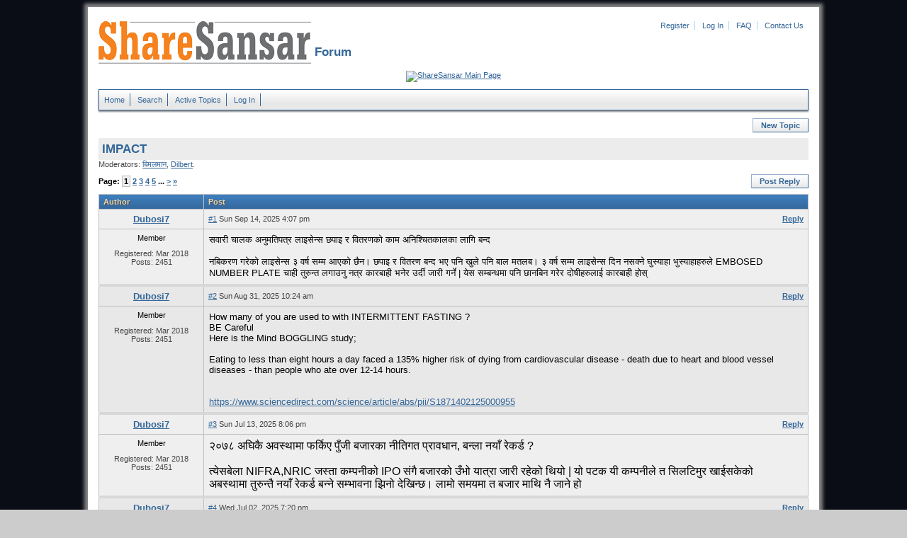

--- FILE ---
content_type: text/html; charset=iso-8859-1
request_url: https://forum.sharesansar.com/topic.php?id=6266&page=1&usebb_sid=9imk6a3dk2rjtsajm8bqjeosh4
body_size: 7985
content:
<!DOCTYPE html PUBLIC "-//W3C//DTD XHTML 1.0 Strict//EN" "http://www.w3.org/TR/xhtml1/DTD/xhtml1-strict.dtd">
<html xmlns="http://www.w3.org/1999/xhtml" xml:lang="en" lang="en" dir="ltr">
<head>	
	<meta http-equiv="Content-Type" content="text/html; charset=iso-8859-1" />
	<title>ShareSansar Forum</title>
	<meta name="description" content="ShareSansar board's description" />
	<meta name="keywords" content="forum,board,community,usebb,sharesansar forum," />
	<link rel="stylesheet" type="text/css" href="./templates/default/styles.css" />
	<link rel="shortcut icon" href="./templates/default/gfx/favicon.ico" />
	
	<script type="text/javascript" src="sources/javascript.js"></script>
	
</head>
<body>
	<div id="pagebox-bg">

  <div>

	<p id="logo"><a href="index.php?usebb_sid=7iacfu8lncmgovqf385ra98us2">
    <img src="./templates/default/gfx/logo.png" alt="ShareSansar Forum" title="Home" />
    </a>

  </p>


<ul id="topheadermenu"><li><a href="panel.php?act=register&amp;usebb_sid=7iacfu8lncmgovqf385ra98us2">Register</a></li>
  <li><a href="panel.php?act=login&amp;usebb_sid=7iacfu8lncmgovqf385ra98us2">Log In</a></li>
  <li><a href="faq.php?usebb_sid=7iacfu8lncmgovqf385ra98us2">FAQ</a></li>
  <li style="border-right:0px;"><a href="../contactus.php?ct=Contactus" target="_blank">Contact Us</a></li>
  </ul>
  <h1 id="boardname">&nbsp;Forum</h1>

  </div>

   <div>
  <br>
  <script type="text/javascript"><!--
google_ad_client = "ca-pub-2459578736103821";
/* discussion board */
google_ad_slot = "7027814199";
google_ad_width = 970;
google_ad_height = 90;
//-->
</script>
<script type="text/javascript"
src="http://pagead2.googlesyndication.com/pagead/show_ads.js">
</script>

  </div>

  <div>
  <a href="http://www.sharesansar.com/index" target="_blank" ><img src="https://contents.sharesansar.com/photos/wp-content/uploads/2017/02/clickhere_button1.png" alt="ShareSansar Main Page" title="ShareSansar Main Page" /> 
  </a>
</div>  


	<ul id="topmenu">
		<li><a href="index.php?usebb_sid=7iacfu8lncmgovqf385ra98us2">Home</a></li>		
		<li><a href="search.php?usebb_sid=7iacfu8lncmgovqf385ra98us2">Search</a></li>
		<li><a href="active.php?usebb_sid=7iacfu8lncmgovqf385ra98us2">Active Topics</a></li>
		<li><a href="panel.php?act=login&amp;usebb_sid=7iacfu8lncmgovqf385ra98us2">Log In</a></li>
	</ul>



	<div style="float:right;">
		<p id="toolbartop"><a href="post.php?forum=1&amp;usebb_sid=7iacfu8lncmgovqf385ra98us2" rel="nofollow">New Topic</a></p>
	</div>
	<div style="clear:both;">
	<h3 id="forumname"><a href="topic.php?id=6266&amp;usebb_sid=7iacfu8lncmgovqf385ra98us2">IMPACT</a></h3>
	</div>
	<p id="forummods">Moderators: <a href="profile.php?id=191&amp;usebb_sid=7iacfu8lncmgovqf385ra98us2">&#2348;&#2367;&#2350;&#2354;&#2350;&#2366;&#2344;</a>, <a href="profile.php?id=143&amp;usebb_sid=7iacfu8lncmgovqf385ra98us2">Dilbert</a>.</p>
	<p id="toolbartop"><a href="post.php?topic=6266&amp;usebb_sid=7iacfu8lncmgovqf385ra98us2" rel="nofollow">Post Reply</a></p>
	<p id="pagelinkstop">Page: <strong>1</strong> <a href="topic.php?id=6266&amp;page=2&amp;usebb_sid=7iacfu8lncmgovqf385ra98us2">2</a> <a href="topic.php?id=6266&amp;page=3&amp;usebb_sid=7iacfu8lncmgovqf385ra98us2">3</a> <a href="topic.php?id=6266&amp;page=4&amp;usebb_sid=7iacfu8lncmgovqf385ra98us2">4</a> <a href="topic.php?id=6266&amp;page=5&amp;usebb_sid=7iacfu8lncmgovqf385ra98us2">5</a> ... <a href="topic.php?id=6266&amp;page=2&amp;usebb_sid=7iacfu8lncmgovqf385ra98us2">&gt;</a> <a href="topic.php?id=6266&amp;page=14&amp;usebb_sid=7iacfu8lncmgovqf385ra98us2">&raquo;</a></p>
	<table class="maintable">
		<tr>
			<th>Author</th>
			<th>Post</th>
		</tr>

		<tr class="tr1">
			<td class="postername">
				<div class="posternamecontainer"><a href="profile.php?id=3095&amp;usebb_sid=7iacfu8lncmgovqf385ra98us2">Dubosi7</a></div>
			</td>
			<td class="postinfo">
				<div class="postlinks"><a href="post.php?topic=6266&amp;usebb_sid=7iacfu8lncmgovqf385ra98us2" rel="nofollow">Reply</a></div>
				<div class="postdate"><a href="topic.php?post=53622&amp;usebb_sid=7iacfu8lncmgovqf385ra98us2#post53622" name="post53622" rel="nofollow">#1</a> Sun Sep 14, 2025 4:07 pm</div>
			</td>
		</tr>
		<tr class="tr1">
			<td class="posterinfo">
				Member
				<div class="avatar"></div>
				<div class="field">Registered: Mar 2018</div>
				<div class="field">Posts: 2451</div>
				<div class="field"></div>
			</td>
			<td class="postcontent">
				<div class="post">&#2360;&#2357;&#2366;&#2352;&#2368; &#2330;&#2366;&#2354;&#2325; &#2309;&#2344;&#2369;&#2350;&#2340;&#2367;&#2346;&#2340;&#2381;&#2352; &#2354;&#2366;&#2311;&#2360;&#2375;&#2344;&#2381;&#2360; &#2331;&#2346;&#2366;&#2311; &#2352; &#2357;&#2367;&#2340;&#2352;&#2339;&#2325;&#2379; &#2325;&#2366;&#2350; &#2309;&#2344;&#2367;&#2358;&#2381;&#2330;&#2367;&#2340;&#2325;&#2366;&#2354;&#2325;&#2366; &#2354;&#2366;&#2327;&#2367; &#2348;&#2344;&#2381;&#2342;<br /><br />&#2344;&#2348;&#2367;&#2325;&#2352;&#2339; &#2327;&#2352;&#2375;&#2325;&#2379; &#2354;&#2366;&#2311;&#2360;&#2375;&#2344;&#2381;&#2360; &#2409; &#2357;&#2352;&#2381;&#2359; &#2360;&#2350;&#2381;&#2350; &#2310;&#2319;&#2325;&#2379; &#2331;&#2376;&#2344;&#2404; &#2331;&#2346;&#2366;&#2311; &#2352; &#2357;&#2367;&#2340;&#2352;&#2339; &#2348;&#2344;&#2381;&#2342; &#2349;&#2319; &#2346;&#2344;&#2367; &#2326;&#2369;&#2354;&#2375; &#2346;&#2344;&#2367; &#2348;&#2366;&#2354; &#2350;&#2340;&#2354;&#2348;&#2404;    &#2409; &#2357;&#2352;&#2381;&#2359; &#2360;&#2350;&#2381;&#2350; &#2354;&#2366;&#2311;&#2360;&#2375;&#2344;&#2381;&#2360; &#2342;&#2367;&#2344; &#2344;&#2360;&#2325;&#2381;&#2344;&#2375; &#2328;&#2369;&#2360;&#2381;&#2351;&#2366;&#2361;&#2366; &#2349;&#2369;&#2360;&#2381;&#2351;&#2366;&#2361;&#2366;&#2361;&#2352;&#2369;&#2354;&#2375; EMBOSED NUMBER PLATE &#2330;&#2366;&#2361;&#2368; &#2340;&#2369;&#2352;&#2369;&#2344;&#2381;&#2340; &#2354;&#2327;&#2366;&#2313;&#2344;&#2369; &#2344;&#2340;&#2381;&#2352; &#2325;&#2366;&#2352;&#2348;&#2366;&#2361;&#2368; &#2349;&#2344;&#2375;&#2352; &#2313;&#2352;&#2381;&#2342;&#2368; &#2332;&#2366;&#2352;&#2368; &#2327;&#2352;&#2381;&#2344;&#2375; | &#2351;&#2375;&#2360;  &#2360;&#2350;&#2381;&#2348;&#2344;&#2381;&#2343;&#2350;&#2366; &#2346;&#2344;&#2367; &#2331;&#2366;&#2344;&#2348;&#2367;&#2344; &#2327;&#2352;&#2375;&#2352; &#2342;&#2379;&#2359;&#2368;&#2361;&#2352;&#2369;&#2354;&#2366;&#2312; &#2325;&#2366;&#2352;&#2348;&#2366;&#2361;&#2368; &#2361;&#2379;&#2360;&#2381;</div>
			</td>
		</tr>

		<tr class="tr2">
			<td class="postername">
				<div class="posternamecontainer"><a href="profile.php?id=3095&amp;usebb_sid=7iacfu8lncmgovqf385ra98us2">Dubosi7</a></div>
			</td>
			<td class="postinfo">
				<div class="postlinks"><a href="post.php?topic=6266&amp;usebb_sid=7iacfu8lncmgovqf385ra98us2" rel="nofollow">Reply</a></div>
				<div class="postdate"><a href="topic.php?post=53576&amp;usebb_sid=7iacfu8lncmgovqf385ra98us2#post53576" name="post53576" rel="nofollow">#2</a> Sun Aug 31, 2025 10:24 am</div>
			</td>
		</tr>
		<tr class="tr2">
			<td class="posterinfo">
				Member
				<div class="avatar"></div>
				<div class="field">Registered: Mar 2018</div>
				<div class="field">Posts: 2451</div>
				<div class="field"></div>
			</td>
			<td class="postcontent">
				<div class="post">How many of you are used to with INTERMITTENT FASTING ? <br />BE Careful<br />Here is the Mind BOGGLING study;<br /><br />Eating to less than eight hours a day faced a 135% higher risk of dying from cardiovascular disease - death due to heart and blood vessel diseases - than people who ate over 12-14 hours.<br /><br /><br /><a href="https://www.sciencedirect.com/science/article/abs/pii/S1871402125000955" title="https://www.sciencedirect.com/science/article/abs/pii/S1871402125000955">https://www.sciencedirect.com/science/article/abs/pii/S1871402125000955</a></div>
			</td>
		</tr>

		<tr class="tr1">
			<td class="postername">
				<div class="posternamecontainer"><a href="profile.php?id=3095&amp;usebb_sid=7iacfu8lncmgovqf385ra98us2">Dubosi7</a></div>
			</td>
			<td class="postinfo">
				<div class="postlinks"><a href="post.php?topic=6266&amp;usebb_sid=7iacfu8lncmgovqf385ra98us2" rel="nofollow">Reply</a></div>
				<div class="postdate"><a href="topic.php?post=53478&amp;usebb_sid=7iacfu8lncmgovqf385ra98us2#post53478" name="post53478" rel="nofollow">#3</a> Sun Jul 13, 2025 8:06 pm</div>
			</td>
		</tr>
		<tr class="tr1">
			<td class="posterinfo">
				Member
				<div class="avatar"></div>
				<div class="field">Registered: Mar 2018</div>
				<div class="field">Posts: 2451</div>
				<div class="field"></div>
			</td>
			<td class="postcontent">
				<div class="post"><span style="font-size:12pt">&#2408;&#2406;&#2413;&#2414; &#2309;&#2328;&#2367;&#2325;&#2376; &#2309;&#2357;&#2360;&#2381;&#2341;&#2366;&#2350;&#2366; &#2347;&#2352;&#2381;&#2325;&#2367;&#2319; &#2346;&#2369;&#2305;&#2332;&#2368; &#2348;&#2332;&#2366;&#2352;&#2325;&#2366; &#2344;&#2368;&#2340;&#2367;&#2327;&#2340; &#2346;&#2381;&#2352;&#2366;&#2357;&#2343;&#2366;&#2344;, &#2348;&#2344;&#2381;&#2354;&#2366; &#2344;&#2351;&#2366;&#2305; &#2352;&#2375;&#2325;&#2352;&#2381;&#2337; ?<br /><br />&#2340;&#2381;&#2351;&#2375;&#2360;&#2348;&#2375;&#2354;&#2366; NIFRA,NRIC  &#2332;&#2360;&#2381;&#2340;&#2366; &#2325;&#2350;&#2381;&#2346;&#2344;&#2368;&#2325;&#2379; IPO &#2360;&#2306;&#2327;&#2376; &#2348;&#2332;&#2366;&#2352;&#2325;&#2379; &#2313;&#2305;&#2349;&#2379; &#2351;&#2366;&#2340;&#2381;&#2352;&#2366; &#2332;&#2366;&#2352;&#2368; &#2352;&#2361;&#2375;&#2325;&#2379; &#2341;&#2367;&#2351;&#2379; | &#2351;&#2379; &#2346;&#2335;&#2325; &#2351;&#2368; &#2325;&#2350;&#2381;&#2346;&#2344;&#2368;&#2354;&#2375; &#2340; &#2360;&#2367;&#2354;&#2335;&#2367;&#2350;&#2369;&#2352; &#2326;&#2366;&#2312;&#2360;&#2325;&#2375;&#2325;&#2379; &#2309;&#2348;&#2360;&#2381;&#2341;&#2366;&#2350;&#2366; &#2340;&#2369;&#2352;&#2369;&#2344;&#2381;&#2340;&#2376; &#2344;&#2351;&#2366;&#2305; &#2352;&#2375;&#2325;&#2352;&#2381;&#2337; &#2348;&#2344;&#2381;&#2344;&#2375; &#2360;&#2350;&#2381;&#2349;&#2366;&#2357;&#2344;&#2366; &#2333;&#2367;&#2344;&#2379; &#2342;&#2375;&#2326;&#2367;&#2344;&#2381;&#2331;&#2404;  &#2354;&#2366;&#2350;&#2379; &#2360;&#2350;&#2351;&#2350;&#2366; &#2340; &#2348;&#2332;&#2366;&#2352; &#2350;&#2366;&#2341;&#2367; &#2344;&#2376; &#2332;&#2366;&#2344;&#2375; &#2361;&#2379;</span></div>
			</td>
		</tr>

		<tr class="tr2">
			<td class="postername">
				<div class="posternamecontainer"><a href="profile.php?id=3095&amp;usebb_sid=7iacfu8lncmgovqf385ra98us2">Dubosi7</a></div>
			</td>
			<td class="postinfo">
				<div class="postlinks"><a href="post.php?topic=6266&amp;usebb_sid=7iacfu8lncmgovqf385ra98us2" rel="nofollow">Reply</a></div>
				<div class="postdate"><a href="topic.php?post=53474&amp;usebb_sid=7iacfu8lncmgovqf385ra98us2#post53474" name="post53474" rel="nofollow">#4</a> Wed Jul 02, 2025 7:20 pm</div>
			</td>
		</tr>
		<tr class="tr2">
			<td class="posterinfo">
				Member
				<div class="avatar"></div>
				<div class="field">Registered: Mar 2018</div>
				<div class="field">Posts: 2451</div>
				<div class="field"></div>
			</td>
			<td class="postcontent">
				<div class="post"><span style="font-size:14pt">&#2344;&#2375;&#2346;&#2366;&#2354;&#2350;&#2366; &#2360;&#2334;&#2381;&#2330;&#2366;&#2354;&#2367;&#2340; &#2319;&#2350;&#2360;&#2367;&#2360;&#2368; &#2309;&#2344;&#2381;&#2340;&#2352;&#2381;&#2327;&#2340;&#2325;&#2366; &#2325;&#2366;&#2352;&#2381;&#2351;&#2325;&#2381;&#2352;&#2350;&#2354;&#2366;&#2312; &#2309;&#2350;&#2375;&#2352;&#2367;&#2325;&#2366;&#2354;&#2375; &#2342;&#2367;&#2351;&#2379; &#2344;&#2367;&#2352;&#2344;&#2381;&#2340;&#2352;&#2340;&#2366;</span><br /><br />&#2361;&#2366;&#2311;&#2337;&#2381;&#2352;&#2379;&#2346;&#2366;&#2357;&#2352; &#2360;&#2375;&#2325;&#2381;&#2335;&#2352;&#2354;&#2366;&#2312; &#2325;&#2360;&#2381;&#2340;&#2379; &#2346;&#2381;&#2352;&#2349;&#2366;&#2348; &#2346;&#2366;&#2352;&#2381;&#2354;&#2366; ?</div>
			</td>
		</tr>

		<tr class="tr1">
			<td class="postername">
				<div class="posternamecontainer"><a href="profile.php?id=3095&amp;usebb_sid=7iacfu8lncmgovqf385ra98us2">Dubosi7</a></div>
			</td>
			<td class="postinfo">
				<div class="postlinks"><a href="post.php?topic=6266&amp;usebb_sid=7iacfu8lncmgovqf385ra98us2" rel="nofollow">Reply</a></div>
				<div class="postdate"><a href="topic.php?post=53473&amp;usebb_sid=7iacfu8lncmgovqf385ra98us2#post53473" name="post53473" rel="nofollow">#5</a> Tue Jul 01, 2025 3:28 pm</div>
			</td>
		</tr>
		<tr class="tr1">
			<td class="posterinfo">
				Member
				<div class="avatar"></div>
				<div class="field">Registered: Mar 2018</div>
				<div class="field">Posts: 2451</div>
				<div class="field"></div>
			</td>
			<td class="postcontent">
				<div class="post"><span style="font-size:14pt">&#2309;&#2360;&#2366;&#2352; &#2350;&#2360;&#2366;&#2344;&#2381;&#2340;&#2325;&#2379; &#2348;&#2367;&#2325;&#2357;&#2366;&#2354;&#2368;&#2354;&#2375; &#2348;&#2332;&#2366;&#2352;&#2350;&#2366; &#2325;&#2340;&#2381;&#2340;&#2367;&#2325;&#2379; &#2309;&#2360;&#2352; &#2327;&#2352;&#2381;&#2344;&#2375; &#2361;&#2379; ?<br /></span><br />&#2357;&#2352;&#2381;&#2359;&#2366; &#2354;&#2366;&#2327;&#2375;&#2346;&#2331;&#2367; &#2332;&#2354;&#2357;&#2367;&#2342;&#2381;&#2351;&#2369;&#2340;&#2381; &#2310;&#2351;&#2379;&#2332;&#2344;&#2366;&#2348;&#2366;&#2335; &#2346;&#2370;&#2352;&#2381;&#2339; &#2325;&#2381;&#2359;&#2350;&#2340;&#2366;&#2350;&#2366; &#2357;&#2367;&#2342;&#2381;&#2351;&#2369;&#2340;&#2381; &#2313;&#2340;&#2381;&#2346;&#2366;&#2342;&#2344; <br /><br />&#2309;&#2344;&#2367; &#2348;&#2366;&#2338;&#2368; &#2346;&#2361;&#2367;&#2352;&#2379;&#2348;&#2366;&#2335; &#2325;&#2381;&#2359;&#2340;&#2367; &#2349;&#2319;&#2325;&#2379; &#2310;&#2351;&#2379;&#2332;&#2344;&#2366;&#2325;&#2379;  &#2361;&#2367;&#2360;&#2366;&#2348; &#2346;&#2344;&#2367; &#2327;&#2352;&#2381;&#2344;&#2369; &#2346;&#2352;&#2381;&#2354;&#2366; &#2325;&#2367; ?</div>
			</td>
		</tr>

		<tr class="tr2">
			<td class="postername">
				<div class="posternamecontainer"><a href="profile.php?id=3095&amp;usebb_sid=7iacfu8lncmgovqf385ra98us2">Dubosi7</a></div>
			</td>
			<td class="postinfo">
				<div class="postlinks"><a href="post.php?topic=6266&amp;usebb_sid=7iacfu8lncmgovqf385ra98us2" rel="nofollow">Reply</a></div>
				<div class="postdate"><a href="topic.php?post=53386&amp;usebb_sid=7iacfu8lncmgovqf385ra98us2#post53386" name="post53386" rel="nofollow">#6</a> Mon May 19, 2025 12:22 pm</div>
			</td>
		</tr>
		<tr class="tr2">
			<td class="posterinfo">
				Member
				<div class="avatar"></div>
				<div class="field">Registered: Mar 2018</div>
				<div class="field">Posts: 2451</div>
				<div class="field"></div>
			</td>
			<td class="postcontent">
				<div class="post"><span style="font-size:14pt">&#2348;&#2332;&#2375;&#2335; &#2310;&#2313;&#2344; &#2413; &#2325;&#2366;&#2352;&#2381;&#2351; &#2342;&#2367;&#2344; &#2350;&#2366;&#2340;&#2381;&#2352; &#2348;&#2366;&#2305;&#2325;&#2367; <br />&#2344;&#2351;&#2366;&#2305; &#2327;&#2349;&#2352;&#2381;&#2344;&#2352; &#2325;&#2379; ?</span></div>
			</td>
		</tr>

		<tr class="tr1">
			<td class="postername">
				<div class="posternamecontainer"><a href="profile.php?id=3095&amp;usebb_sid=7iacfu8lncmgovqf385ra98us2">Dubosi7</a></div>
			</td>
			<td class="postinfo">
				<div class="postlinks"><a href="post.php?topic=6266&amp;usebb_sid=7iacfu8lncmgovqf385ra98us2" rel="nofollow">Reply</a></div>
				<div class="postdate"><a href="topic.php?post=53377&amp;usebb_sid=7iacfu8lncmgovqf385ra98us2#post53377" name="post53377" rel="nofollow">#7</a> Mon May 12, 2025 10:15 am</div>
			</td>
		</tr>
		<tr class="tr1">
			<td class="posterinfo">
				Member
				<div class="avatar"></div>
				<div class="field">Registered: Mar 2018</div>
				<div class="field">Posts: 2451</div>
				<div class="field"></div>
			</td>
			<td class="postcontent">
				<div class="post">BPCL &#2325;&#2379; &#2330;&#2366;&#2354;&#2369; &#2310;&#2352;&#2381;&#2341;&#2367;&#2325; &#2357;&#2352;&#2381;&#2359;&#2325;&#2379; &#2340;&#2375;&#2360;&#2381;&#2352;&#2379; &#2340;&#2381;&#2352;&#2376;&#2350;&#2366;&#2360;&#2360;&#2350;&#2381;&#2350;&#2325;&#2379; &#2309;&#2346;&#2352;&#2367;&#2359;&#2381;&#2325;&#2371;&#2340; &#2357;&#2367;&#2340;&#2381;&#2340;&#2368;&#2351; &#2357;&#2367;&#2357;&#2352;&#2339; &#2309;&#2344;&#2369;&#2360;&#2366;&#2352; &#2346;&#2379;&#2361;&#2379;&#2352; &#2360;&#2366;&#2354;&#2325;&#2379; &#2340;&#2369;&#2354;&#2344;&#2366;&#2350;&#2366; &#2407;&#2412;.&#2413;&#2415;% &#2354;&#2375; &#2326;&#2369;&#2342; &#2344;&#2366;&#2347;&#2366;&#2350;&#2366; &#2357;&#2371;&#2342;&#2381;&#2343;&#2367; &#2349;&#2319;&#2325;&#2379; &#2342;&#2375;&#2326;&#2367;&#2344;&#2381;&#2331;&#2404;  &#2352;&#2367;&#2346;&#2379;&#2352;&#2381;&#2335; &#2346;&#2381;&#2352;&#2325;&#2366;&#2358;&#2367;&#2340; &#2361;&#2369;&#2344; &#2348;&#2366;&#2305;&#2325;&#2367; Hydropower Company &#2361;&#2352;&#2369;&#2325;&#2379; &#2344;&#2366;&#2347;&#2366; &#2346;&#2344;&#2367;  &#2313;&#2354;&#2381;&#2354;&#2375;&#2326;&#2381;&#2351; &#2357;&#2371;&#2342;&#2381;&#2343;&#2367; &#2361;&#2369;&#2344;&#2375;&#2350;&#2366; &#2310;&#2358;&#2366;&#2348;&#2366;&#2342;&#2368; &#2331;&#2380;&#2306;</div>
			</td>
		</tr>

		<tr class="tr2">
			<td class="postername">
				<div class="posternamecontainer"><a href="profile.php?id=3095&amp;usebb_sid=7iacfu8lncmgovqf385ra98us2">Dubosi7</a></div>
			</td>
			<td class="postinfo">
				<div class="postlinks"><a href="post.php?topic=6266&amp;usebb_sid=7iacfu8lncmgovqf385ra98us2" rel="nofollow">Reply</a></div>
				<div class="postdate"><a href="topic.php?post=53369&amp;usebb_sid=7iacfu8lncmgovqf385ra98us2#post53369" name="post53369" rel="nofollow">#8</a> Wed May 07, 2025 8:17 am</div>
			</td>
		</tr>
		<tr class="tr2">
			<td class="posterinfo">
				Member
				<div class="avatar"></div>
				<div class="field">Registered: Mar 2018</div>
				<div class="field">Posts: 2451</div>
				<div class="field"></div>
			</td>
			<td class="postcontent">
				<div class="post">&#2309;&#2352;&#2369;&#2339; &#2349;&#2381;&#2351;&#2366;&#2354;&#2368; &#2361;&#2366;&#2311;&#2337;&#2381;&#2352;&#2379;&#2346;&#2366;&#2357;&#2352;&#2325;&#2379; &#2344;&#2366;&#2347;&#2366; &#2348;&#2338;&#2375;&#2325;&#2379; &#2352;&#2367;&#2346;&#2379;&#2352;&#2381;&#2335; &#2310;&#2313;&#2342;&#2376;  &#2327;&#2352;&#2381;&#2342;&#2366; &#2352;&#2367;&#2346;&#2379;&#2352;&#2381;&#2335; &#2346;&#2381;&#2352;&#2325;&#2366;&#2358;&#2367;&#2340; &#2361;&#2369;&#2344; &#2348;&#2366;&#2305;&#2325;&#2367; &#2309;&#2352;&#2369; &#2361;&#2366;&#2311;&#2337;&#2381;&#2352;&#2379;&#2348;&#2366;&#2335; &#2346;&#2344;&#2367; &#2352;&#2366;&#2350;&#2381;&#2352;&#2376; &#2310;&#2358;&#2366; &#2327;&#2352;&#2381;&#2344; &#2360;&#2325;&#2367;&#2319;&#2354;&#2366;</div>
			</td>
		</tr>

		<tr class="tr1">
			<td class="postername">
				<div class="posternamecontainer"><a href="profile.php?id=3095&amp;usebb_sid=7iacfu8lncmgovqf385ra98us2">Dubosi7</a></div>
			</td>
			<td class="postinfo">
				<div class="postlinks"><a href="post.php?topic=6266&amp;usebb_sid=7iacfu8lncmgovqf385ra98us2" rel="nofollow">Reply</a></div>
				<div class="postdate"><a href="topic.php?post=53368&amp;usebb_sid=7iacfu8lncmgovqf385ra98us2#post53368" name="post53368" rel="nofollow">#9</a> Tue May 06, 2025 9:38 am</div>
			</td>
		</tr>
		<tr class="tr1">
			<td class="posterinfo">
				Member
				<div class="avatar"></div>
				<div class="field">Registered: Mar 2018</div>
				<div class="field">Posts: 2451</div>
				<div class="field"></div>
			</td>
			<td class="postcontent">
				<div class="post"><strong><span style="font-size:12pt">&#2360;&#2361;&#2360; &#2313;&#2352;&#2381;&#2332;&#2366;&#2325;&#2379; &#2344;&#2366;&#2347;&#2366; &#2313;&#2354;&#2381;&#2354;&#2375;&#2326;&#2381;&#2351; &#2357;&#2371;&#2342;&#2381;&#2343;&#2367; &#2361;&#2369;&#2305;&#2342;&#2366; &#2309;&#2352;&#2369; &#2361;&#2366;&#2312;&#2337;&#2381;&#2352;&#2379; &#2325;&#2350;&#2381;&#2346;&#2344;&#2368;&#2354;&#2375; &#2346;&#2344;&#2367; &#2346;&#2381;&#2352;&#2327;&#2340;&#2367; &#2327;&#2352;&#2381;&#2344;&#2375; &#2310;&#2358;&#2366; &#2332;&#2327;&#2366;&#2319;&#2325;&#2379; &#2331;</span></strong></div>
			</td>
		</tr>

		<tr class="tr2">
			<td class="postername">
				<div class="posternamecontainer"><a href="profile.php?id=3095&amp;usebb_sid=7iacfu8lncmgovqf385ra98us2">Dubosi7</a></div>
			</td>
			<td class="postinfo">
				<div class="postlinks"><a href="post.php?topic=6266&amp;usebb_sid=7iacfu8lncmgovqf385ra98us2" rel="nofollow">Reply</a></div>
				<div class="postdate"><a href="topic.php?post=53364&amp;usebb_sid=7iacfu8lncmgovqf385ra98us2#post53364" name="post53364" rel="nofollow">#10</a> Mon May 05, 2025 8:41 am</div>
			</td>
		</tr>
		<tr class="tr2">
			<td class="posterinfo">
				Member
				<div class="avatar"></div>
				<div class="field">Registered: Mar 2018</div>
				<div class="field">Posts: 2451</div>
				<div class="field"></div>
			</td>
			<td class="postcontent">
				<div class="post"><strong><span style="font-size:12pt">&#2325;&#2366;&#2336;&#2350;&#2366;&#2337;&#2380;&#2305;&#2325;&#2366; &#2343;&#2375;&#2352;&#2376; &#2328;&#2352;&#2332;&#2327;&#2381;&#2327;&#2366; &#2344;&#2342;&#2367;-&#2344;&#2366;&#2354;&#2366;&#2325;&#2379; &#2331;&#2375;&#2313;&#2331;&#2366;&#2313;&#2350;&#2366; &#2346;&#2352;&#2381;&#2331;&#2344;, &#2332;&#2360;&#2354;&#2366;&#2312; &#2343;&#2367;&#2340;&#2379; &#2352;&#2366;&#2326;&#2375;&#2352; &#2348;&#2376;&#2306;&#2325;&#2361;&#2352;&#2369;&#2354;&#2375; &#2325;&#2360;&#2352;&#2367;  &#2315;&#2339; &#2342;&#2375;&#2354;&#2366;&#2344; ? <br />&#2325;&#2340;&#2376;  &#2348;&#2376;&#2306;&#2325;&#2361;&#2352;&#2369;&#2350;&#2366; &#2354;&#2327;&#2366;&#2344;&#2368; &#2351;&#2379;&#2327;&#2381;&#2351; &#2352;&#2325;&#2350; &#2341;&#2369;&#2346;&#2381;&#2352;&#2367;&#2344;&#2369;&#2325;&#2379; &#2325;&#2366;&#2352;&#2339; &#2351;&#2379; &#2340; &#2361;&#2379;&#2311;&#2344; ?</span></strong></div>
			</td>
		</tr>

		<tr class="tr1">
			<td class="postername">
				<div class="posternamecontainer"><a href="profile.php?id=3095&amp;usebb_sid=7iacfu8lncmgovqf385ra98us2">Dubosi7</a></div>
			</td>
			<td class="postinfo">
				<div class="postlinks"><a href="post.php?topic=6266&amp;usebb_sid=7iacfu8lncmgovqf385ra98us2" rel="nofollow">Reply</a></div>
				<div class="postdate"><a href="topic.php?post=53316&amp;usebb_sid=7iacfu8lncmgovqf385ra98us2#post53316" name="post53316" rel="nofollow">#11</a> Mon Apr 07, 2025 2:34 pm</div>
			</td>
		</tr>
		<tr class="tr1">
			<td class="posterinfo">
				Member
				<div class="avatar"></div>
				<div class="field">Registered: Mar 2018</div>
				<div class="field">Posts: 2451</div>
				<div class="field"></div>
			</td>
			<td class="postcontent">
				<div class="post">&quot;I make it a practice not to respond to any elected officials comments, so I dont want to be seen to be doing that. It's just not appropriate for me&quot; -Jerome Powell.<br /><br />We also need our Central Bank leader with similar characteristics who can take stand in difficult period , but it's just a dream.</div>
			</td>
		</tr>

		<tr class="tr2">
			<td class="postername">
				<div class="posternamecontainer"><a href="profile.php?id=3095&amp;usebb_sid=7iacfu8lncmgovqf385ra98us2">Dubosi7</a></div>
			</td>
			<td class="postinfo">
				<div class="postlinks"><a href="post.php?topic=6266&amp;usebb_sid=7iacfu8lncmgovqf385ra98us2" rel="nofollow">Reply</a></div>
				<div class="postdate"><a href="topic.php?post=53231&amp;usebb_sid=7iacfu8lncmgovqf385ra98us2#post53231" name="post53231" rel="nofollow">#12</a> Mon Mar 03, 2025 3:32 pm</div>
			</td>
		</tr>
		<tr class="tr2">
			<td class="posterinfo">
				Member
				<div class="avatar"></div>
				<div class="field">Registered: Mar 2018</div>
				<div class="field">Posts: 2451</div>
				<div class="field"></div>
			</td>
			<td class="postcontent">
				<div class="post">&#2309;&#2360;&#2354; &#2325;&#2352;&#2381;&#2332;&#2366;&#2350;&#2366; &#2346;&#2381;&#2352;&#2379;&#2349;&#2367;&#2332;&#2344; &#2328;&#2335;&#2381;&#2342;&#2366; &#2348;&#2376;&#2306;&#2325; &#2348;&#2367;&#2340;&#2381;&#2340;&#2367;&#2351; &#2360;&#2306;&#2360;&#2381;&#2341;&#2366;&#2325;&#2379; &#2344;&#2366;&#2347;&#2366; &#2352; &#2358;&#2375;&#2351;&#2352; &#2348;&#2332;&#2366;&#2352;&#2350;&#2366; &#2325;&#2360;&#2381;&#2340;&#2379; &#2309;&#2360;&#2352; &#2346;&#2352;&#2381;&#2331; ?<br /><strong>&#2325;&#2350;&#2352;&#2381;&#2358;&#2367;&#2351;&#2354; &#2348;&#2376;&#2306;&#2325;&#2361;&#2352;&#2370; &#2350;&#2366;&#2340;&#2381;&#2352; &#2325;&#2352;&#2367;&#2348; &#2411; &#2309;&#2352;&#2381;&#2348; &#2352;&#2369;&#2346;&#2376;&#2351;&#2366;&#2305; &#2341;&#2346; &#2350;&#2369;&#2344;&#2366;&#2347;&#2366;&#2350;&#2366; &#2310;&#2313;&#2344;&#2375;</strong><br /><br /><a href="https://bizpati.com/bank/88689" title="https://bizpati.com/bank/88689">https://bizpati.com/bank/88689</a></div>
			</td>
		</tr>

		<tr class="tr1">
			<td class="postername">
				<div class="posternamecontainer"><a href="profile.php?id=3095&amp;usebb_sid=7iacfu8lncmgovqf385ra98us2">Dubosi7</a></div>
			</td>
			<td class="postinfo">
				<div class="postlinks"><a href="post.php?topic=6266&amp;usebb_sid=7iacfu8lncmgovqf385ra98us2" rel="nofollow">Reply</a></div>
				<div class="postdate"><a href="topic.php?post=53205&amp;usebb_sid=7iacfu8lncmgovqf385ra98us2#post53205" name="post53205" rel="nofollow">#13</a> Tue Feb 25, 2025 2:03 pm</div>
			</td>
		</tr>
		<tr class="tr1">
			<td class="posterinfo">
				Member
				<div class="avatar"></div>
				<div class="field">Registered: Mar 2018</div>
				<div class="field">Posts: 2451</div>
				<div class="field"></div>
			</td>
			<td class="postcontent">
				<div class="post">&#2342;&#2375;&#2358; FATF&#2325;&#2379; &quot;GREY LIST&quot;&#2350;&#2366; &#2346;&#2352;&#2381;&#2342;&#2376; &#2327;&#2352;&#2381;&#2342;&#2366; &#2358;&#2375;&#2351;&#2352; &#2348;&#2332;&#2366;&#2352; &#2349;&#2344;&#2375; &#2313;&#2330;&#2381;&#2330; &#2349;&#2379;&#2354;&#2369;&#2350;&#2325;&#2366; &#2360;&#2366;&#2341; &#2348;&#2338;&#2381;&#2344;&#2369;&#2354;&#2366;&#2312; &#2360;&#2381;&#2357;&#2379;&#2349;&#2366;&#2348;&#2367;&#2325; &#2350;&#2366;&#2344;&#2381;&#2344;&#2375; &#2325;&#2367; &#2330;&#2354;&#2326;&#2375;&#2354; ? &#2360;&#2350;&#2327;&#2381;&#2352; &#2309;&#2352;&#2381;&#2341;&#2340;&#2344;&#2381;&#2340;&#2381;&#2352;&#2350;&#2366; &#2340; &#2344;&#2325;&#2366;&#2352;&#2366;&#2340;&#2381;&#2350;&#2325; &#2346;&#2381;&#2352;&#2349;&#2366;&#2348; &#2344;&#2376; &#2346;&#2352;&#2381;&#2354;&#2366; &#2332;&#2360;&#2381;&#2340;&#2379; &#2354;&#2366;&#2327;&#2381;&#2331;&#2404; &#2325;&#2369;&#2344;&#2376; &#2348;&#2367;&#2358;&#2375;&#2359; &#2325;&#2381;&#2359;&#2375;&#2340;&#2381;&#2352;&#2350;&#2366; &#2346;&#2381;&#2352;&#2349;&#2366;&#2348; &#2325;&#2350; &#2346;&#2352;&#2381;&#2344;&#2375; &#2331;&#2369;&#2335;&#2381;&#2335;&#2376; &#2325;&#2369;&#2352;&#2366; &#2349;&#2351;&#2379;</div>
			</td>
		</tr>

		<tr class="tr2">
			<td class="postername">
				<div class="posternamecontainer"><a href="profile.php?id=3095&amp;usebb_sid=7iacfu8lncmgovqf385ra98us2">Dubosi7</a></div>
			</td>
			<td class="postinfo">
				<div class="postlinks"><a href="post.php?topic=6266&amp;usebb_sid=7iacfu8lncmgovqf385ra98us2" rel="nofollow">Reply</a></div>
				<div class="postdate"><a href="topic.php?post=53198&amp;usebb_sid=7iacfu8lncmgovqf385ra98us2#post53198" name="post53198" rel="nofollow">#14</a> Sat Feb 22, 2025 10:32 am</div>
			</td>
		</tr>
		<tr class="tr2">
			<td class="posterinfo">
				Member
				<div class="avatar"></div>
				<div class="field">Registered: Mar 2018</div>
				<div class="field">Posts: 2451</div>
				<div class="field"></div>
			</td>
			<td class="postcontent">
				<div class="post">&#2348;&#2367;&#2340;&#2381;&#2340;&#2367;&#2351; &#2325;&#2366;&#2352;&#2379;&#2348;&#2366;&#2352; &#2327;&#2352;&#2381;&#2344;&#2375; &#2360;&#2306;&#2360;&#2381;&#2341;&#2366;&#2350;&#2366; &quot;&#2327;&#2381;&#2352;&#2375; &#2354;&#2367;&#2360;&#2381;&#2335; &quot; &#2325;&#2379; &#2346;&#2381;&#2352;&#2349;&#2366;&#2348; &#2346;&#2352;&#2381;&#2344;&#2375; &#2360;&#2350;&#2381;&#2349;&#2366;&#2357;&#2344;&#2366; &#2340; &#2309;&#2348;&#2358;&#2381;&#2351; &#2344;&#2376; &#2331;&#2404; &#2310;&#2313;&#2344;&#2375; &#2342;&#2367;&#2344;&#2350;&#2366; &quot;&#2327;&#2381;&#2352;&#2375; &#2354;&#2367;&#2360;&#2381;&#2335; &quot; &#2325;&#2379; &#2346;&#2381;&#2352;&#2349;&#2366;&#2348; &#2325;&#2369;&#2344; &#2360;&#2375;&#2325;&#2381;&#2335;&#2352;&#2325;&#2379; &#2325;&#2350;&#2381;&#2346;&#2344;&#2368;&#2361;&#2352;&#2369;&#2350;&#2366; &#2344;&#2346;&#2352;&#2381;&#2354;&#2366; ?</div>
			</td>
		</tr>

		<tr class="tr1">
			<td class="postername">
				<div class="posternamecontainer"><a href="profile.php?id=3095&amp;usebb_sid=7iacfu8lncmgovqf385ra98us2">Dubosi7</a></div>
			</td>
			<td class="postinfo">
				<div class="postlinks"><a href="post.php?topic=6266&amp;usebb_sid=7iacfu8lncmgovqf385ra98us2" rel="nofollow">Reply</a></div>
				<div class="postdate"><a href="topic.php?post=53143&amp;usebb_sid=7iacfu8lncmgovqf385ra98us2#post53143" name="post53143" rel="nofollow">#15</a> Tue Jan 21, 2025 9:41 am</div>
			</td>
		</tr>
		<tr class="tr1">
			<td class="posterinfo">
				Member
				<div class="avatar"></div>
				<div class="field">Registered: Mar 2018</div>
				<div class="field">Posts: 2451</div>
				<div class="field"></div>
			</td>
			<td class="postcontent">
				<div class="post"><span style="font-size:14pt">&quot;Drill, baby, drill &quot;</span><br /><br />impact on business of savior (T) and Paris accord?</div>
			</td>
		</tr>

		<tr class="tr2">
			<td class="postername">
				<div class="posternamecontainer"><a href="profile.php?id=3095&amp;usebb_sid=7iacfu8lncmgovqf385ra98us2">Dubosi7</a></div>
			</td>
			<td class="postinfo">
				<div class="postlinks"><a href="post.php?topic=6266&amp;usebb_sid=7iacfu8lncmgovqf385ra98us2" rel="nofollow">Reply</a></div>
				<div class="postdate"><a href="topic.php?post=53060&amp;usebb_sid=7iacfu8lncmgovqf385ra98us2#post53060" name="post53060" rel="nofollow">#16</a> Sat Dec 07, 2024 6:41 pm</div>
			</td>
		</tr>
		<tr class="tr2">
			<td class="posterinfo">
				Member
				<div class="avatar"></div>
				<div class="field">Registered: Mar 2018</div>
				<div class="field">Posts: 2451</div>
				<div class="field"></div>
			</td>
			<td class="postcontent">
				<div class="post">The cause of the infectious disease outbreak &quot; DISEASE X&quot; is still unknown and has already killed more than 79 people in DCR.<br />Lag in the diagnosis of 5-6 weeks may turn out to be dangerous for rest of the world.<br />We don't want the next pandemic of COVID magnitude anytime soon.<br /><br />You will hear news regrading this subject from formal media later.<br /><br />Reminder <br /><a href="https://www.youtube.com/watch?v=CJ4hD7_lPrU" title="https://www.youtube.com/watch?v=CJ4hD7_lPrU">https://www.youtube.com/watch?v=CJ4hD7_lPrU</a><br /><a href="https://www.youtube.com/watch?v=pVL8jR1mB68" title="https://www.youtube.com/watch?v=pVL8jR1mB68">https://www.youtube.com/watch?v=pVL8jR1mB68</a><br /><a href="https://www.youtube.com/watch?v=noNa3WUGpC8" title="https://www.youtube.com/watch?v=noNa3WUGpC8">https://www.youtube.com/watch?v=noNa3WUGpC8</a></div>
			</td>
		</tr>

		<tr class="tr1">
			<td class="postername">
				<div class="posternamecontainer"><a href="profile.php?id=3095&amp;usebb_sid=7iacfu8lncmgovqf385ra98us2">Dubosi7</a></div>
			</td>
			<td class="postinfo">
				<div class="postlinks"><a href="post.php?topic=6266&amp;usebb_sid=7iacfu8lncmgovqf385ra98us2" rel="nofollow">Reply</a></div>
				<div class="postdate"><a href="topic.php?post=53013&amp;usebb_sid=7iacfu8lncmgovqf385ra98us2#post53013" name="post53013" rel="nofollow">#17</a> Sat Nov 16, 2024 4:15 pm</div>
			</td>
		</tr>
		<tr class="tr1">
			<td class="posterinfo">
				Member
				<div class="avatar"></div>
				<div class="field">Registered: Mar 2018</div>
				<div class="field">Posts: 2451</div>
				<div class="field"></div>
			</td>
			<td class="postcontent">
				<div class="post"><strong><span style="font-size:14pt">&#2360;&#2348;&#2376;&#2349;&#2344;&#2381;&#2342;&#2366; &#2343;&#2375;&#2352;&#2376; &#2325;&#2352; &#2340;&#2367;&#2352;&#2381;&#2344;&#2375; &#2325;&#2350;&#2381;&#2346;&#2344;&#2368; &#2348;&#2344;&#2381;&#2351;&#2379; &#2319;&#2344;&#2335;&#2368;&#2360;&#2368;</span></strong><br /><a href="https://www.bikashnews.com/2024/11/16/522791.html" title="https://www.bikashnews.com/2024/11/16/522791.html">https://www.bikashnews.com/2024/11/16/522791.html</a><br />&#2336;&#2369;&#2354;&#2379; &#2310;&#2352;&#2381;&#2341;&#2367;&#2325; &#2350;&#2344;&#2381;&#2342;&#2368;&#2325;&#2366; &#2348;&#2368;&#2330; &#2309;&#2352;&#2369; &#2357;&#2381;&#2351;&#2366;&#2346;&#2366;&#2352; /&#2313;&#2342;&#2381;&#2343;&#2381;&#2351;&#2379;&#2327; &#2343;&#2344;&#2381;&#2342;&#2366; &#2330;&#2380;&#2346;&#2335; &#2361;&#2369;&#2305;&#2342;&#2366; &#2346;&#2344;&#2367; NTC &#2325;&#2379; &#2348;&#2381;&#2351;&#2366;&#2346;&#2366;&#2352;&#2350;&#2366; &#2343;&#2375;&#2352;&#2376; &#2336;&#2369;&#2354;&#2379; &#2309;&#2360;&#2352; &#2344;&#2346;&#2352;&#2375;&#2325;&#2379; &#2349;&#2344;&#2375;&#2352; &#2348;&#2369;&#2333;&#2381;&#2344;&#2375; ?<br /><br />&#2408;&#2407;&#2406;&#2406; &#2350;&#2375;&#2327;&#2366;&#2361;&#2352;&#2381;&#2332; &#2347;&#2381;&#2352;&#2367;&#2325;&#2381;&#8205;&#2357;&#2375;&#2344;&#2381;&#2360;&#2368; &#2357;&#2367;&#2357;&#2366;&#2342;: &#2319;&#2344;&#2335;&#2368;&#2360;&#2368;&#2360;&#2305;&#2327; &#2340;&#2368;&#2344; &#2357;&#2352;&#2381;&#2359; &#2309;&#2328;&#2367;&#2325;&#2379; &#2342;&#2360;&#2381;&#2340;&#2369;&#2352;&#2350;&#2366; &#2332;&#2352;&#2367;&#2357;&#2366;&#2344;&#2366; &#2344;&#2354;&#2367;&#2344; &#2310;&#2342;&#2375;&#2358;<br />&#2352;&#2375;&#2337;&#2367;&#2351;&#2379; &#2347;&#2381;&#2352;&#2367;&#2325;&#2381;&#8205;&#2357;&#2375;&#2344;&#2381;&#2360;&#2368; &#2344;&#2368;&#2340;&#2367; &#2408;&#2406;&#2414;&#2406; &#2309;&#2344;&#2369;&#2360;&#2366;&#2352; &#2408;&#2407;&#2406;&#2406; &#2350;&#2375;&#2327;&#2366;&#2361;&#2352;&#2381;&#2332; &#2347;&#2381;&#2352;&#2367;&#2325;&#2381;&#8205;&#2357;&#2375;&#2344;&#2381;&#2360;&#2368; &#2348;&#2381;&#2351;&#2366;&#2339;&#2381;&#2337;&#2325;&#2379; &#2348;&#2375;&#2360; &#2350;&#2370;&#2354;&#2381;&#2351; (&#2346;&#2381;&#2352;&#2340;&#2367; &#2350;&#2375;&#2327;&#2366;&#2361;&#2352;&#2381;&#2332; &#2346;&#2381;&#2352;&#2340;&#2367; &#2348;&#2352;&#2381;&#2359; ) &#2407; &#2325;&#2352;&#2379;&#2337; &#2408;&#2406; &#2354;&#2366;&#2326; <br /><a href="https://bizmandu.com/content/20241116094819.html" title="https://bizmandu.com/content/20241116094819.html">https://bizmandu.com/content/20241116094819.html</a> <br /><br />&#2344;&#2375;&#2346;&#2366;&#2354; &#2352;&#2366;&#2332;&#2346;&#2340;&#2381;&#2352;&#2350;&#2366; &#2346;&#2381;&#2352;&#2325;&#2366;&#2358;&#2367;&#2340; <strong><span style="font-size:14pt">&#2342;&#2370;&#2352;&#2360;&#2334;&#2381;&#2330;&#2366;&#2352; &#2344;&#2367;&#2351;&#2350;&#2366;&#2357;&#2354;&#2368;&#2325;&#2379; &#2342;&#2358;&#2380;&#2305; &#2360;&#2306;&#2358;&#2379;&#2343;&#2344;</span></strong>&#2354;&#2375; &#2408;&#2411; &#2357;&#2352;&#2381;&#2359; &#2346;&#2369;&#2327;&#2375;&#2325;&#2366; &#2342;&#2370;&#2352;&#2360;&#2334;&#2381;&#2330;&#2366;&#2352; &#2325;&#2350;&#2381;&#2346;&#2344;&#2368;&#2354;&#2366;&#2312; &#2346;&#2369;&#2344;&#2307; &#2309;&#2344;&#2369;&#2350;&#2340;&#2367;&#2346;&#2340;&#2381;&#2352; &#2332;&#2366;&#2352;&#2368; &#2327;&#2352;&#2381;&#2344;&#2375; &#2344;&#2366;&#2350;&#2350;&#2366; &#2344;&#2351;&#2366;&#2305; &#2360;&#2352;&#2361;&#2325;&#2376; &#2357;&#2381;&#2351;&#2357;&#2360;&#2381;&#2341;&#2366; &#2325;&#2366;&#2351;&#2350;&#2404; &#2309;&#2348;  &#2408;&#2407; &#2325;&#2352;&#2379;&#2337; &#2358;&#2369;&#2354;&#2381;&#2325;&#2350;&#2366; &#2407;&#2406; &#2357;&#2352;&#2381;&#2359;&#2360;&#2350;&#2381;&#2350; &#2335;&#2375;&#2354;&#2367;&#2325;&#2350; &#2325;&#2350;&#2381;&#2346;&#2344;&#2368;&#2361;&#2352;&#2370;&#2354;&#2375; &#2338;&#2369;&#2325;&#2381;&#2325;&#2360;&#2305;&#2327; &#2330;&#2354;&#2366;&#2313;&#2344; &#2346;&#2366;&#2313;&#2344;&#2375; <br /><a href="https://techpana.com/2024/148421/telecom-companies-to-renew-licenses-for-just-210-million" title="https://techpana.com/2024/148421/telecom-companies-to-renew-licenses-for-just-210-million">https://techpana.com/2024/148421/telecom-companies-to-renew-licenses-for-just-210-million</a><br />License renew &#2348;&#2366;&#2346;&#2340;&#2325;&#2379; &#2408;&#2406; &#2309;&#2352;&#2348; &#2348;&#2330;&#2375;&#2325;&#2379; &#2361;&#2379; &#2340; ?</div>
			</td>
		</tr>

		<tr class="tr2">
			<td class="postername">
				<div class="posternamecontainer"><a href="profile.php?id=3095&amp;usebb_sid=7iacfu8lncmgovqf385ra98us2">Dubosi7</a></div>
			</td>
			<td class="postinfo">
				<div class="postlinks"><a href="post.php?topic=6266&amp;usebb_sid=7iacfu8lncmgovqf385ra98us2" rel="nofollow">Reply</a></div>
				<div class="postdate"><a href="topic.php?post=53009&amp;usebb_sid=7iacfu8lncmgovqf385ra98us2#post53009" name="post53009" rel="nofollow">#18</a> Fri Nov 15, 2024 10:46 am</div>
			</td>
		</tr>
		<tr class="tr2">
			<td class="posterinfo">
				Member
				<div class="avatar"></div>
				<div class="field">Registered: Mar 2018</div>
				<div class="field">Posts: 2451</div>
				<div class="field"></div>
			</td>
			<td class="postcontent">
				<div class="post"><strong><span style="font-size:14pt">&#2407;&#2407;  &#2357;&#2379;&#2335;&#2366;  &#2348;&#2376;&#2306;&#2325;&#2325;&#2379; &#2348;&#2381;&#2351;&#2366;&#2332; &#2342;&#2352;  &#2328;&#2335;&#2381;&#2351;&#2379;&#2404;  &#2415; &#2357;&#2379;&#2335;&#2366; &#2348;&#2376;&#2306;&#2325;&#2325;&#2379; &#2351;&#2375;&#2341;&#2366;&#2357;&#2340;&#2404;</span></strong> <br /><br />&#2348;&#2376;&#2306;&#2325;&#2325;&#2379; &#2348;&#2381;&#2351;&#2366;&#2332; &#2342;&#2352; &#2328;&#2335;&#2381;&#2342;&#2366; &#2358;&#2375;&#2351;&#2352; &#2348;&#2332;&#2366;&#2352;&#2350;&#2366; &#2352;&#2366;&#2350;&#2381;&#2352;&#2376; &#2346;&#2381;&#2352;&#2349;&#2366;&#2348; &#2346;&#2352;&#2381;&#2354;&#2366; &#2349;&#2344;&#2381;&#2344;&#2375; &#2310;&#2358;&#2366; &#2327;&#2352;&#2380;&#2305;&#2404;</div>
			</td>
		</tr>

		<tr class="tr1">
			<td class="postername">
				<div class="posternamecontainer"><a href="profile.php?id=3095&amp;usebb_sid=7iacfu8lncmgovqf385ra98us2">Dubosi7</a></div>
			</td>
			<td class="postinfo">
				<div class="postlinks"><a href="post.php?topic=6266&amp;usebb_sid=7iacfu8lncmgovqf385ra98us2" rel="nofollow">Reply</a></div>
				<div class="postdate"><a href="topic.php?post=52955&amp;usebb_sid=7iacfu8lncmgovqf385ra98us2#post52955" name="post52955" rel="nofollow">#19</a> Sun Oct 20, 2024 11:02 am</div>
			</td>
		</tr>
		<tr class="tr1">
			<td class="posterinfo">
				Member
				<div class="avatar"></div>
				<div class="field">Registered: Mar 2018</div>
				<div class="field">Posts: 2451</div>
				<div class="field"></div>
			</td>
			<td class="postcontent">
				<div class="post">&#2350;&#2366;&#2341;&#2367;&#2354;&#2381;&#2354;&#2379; &#2340;&#2366;&#2350;&#2366;&#2325;&#2379;&#2358;&#2368; &#2310;&#2351;&#2379;&#2332;&#2344;&#2366;&#2350;&#2366; &#2325;&#2381;&#2359;&#2340;&#2367; &#2361;&#2369;&#2305;&#2342;&#2366; &#2309;&#2360;&#2379;&#2332;&#2350;&#2366; &#2350;&#2366;&#2340;&#2381;&#2352; &#2414;&#2411; &#2325;&#2352;&#2379;&#2337; &#2328;&#2366;&#2335;&#2366;<br /><a href="https://www.setopati.com/kinmel/medical/341879" title="https://www.setopati.com/kinmel/medical/341879">https://www.setopati.com/kinmel/medical/341879</a><br /><br />&#2350;&#2366;&#2341;&#2367;&#2354;&#2381;&#2354;&#2379; &#2340;&#2366;&#2350;&#2366;&#2325;&#2379;&#2360;&#2368;&#2350;&#2366; &#2407; &#2309;&#2352;&#2381;&#2348; &#2414;&#2406; &#2325;&#2352;&#2379;&#2337;&#2325;&#2379; &#2325;&#2381;&#2359;&#2340;&#2367;, &#2350;&#2352;&#2381;&#2350;&#2340;&#2325;&#2366; &#2354;&#2366;&#2327;&#2367; &#2414; &#2350;&#2361;&#2367;&#2344;&#2366; &#2354;&#2366;&#2327;&#2381;&#2344;&#2375;<br /><a href="https://clickmandu.com/2024/10/348263.html" title="https://clickmandu.com/2024/10/348263.html">https://clickmandu.com/2024/10/348263.html</a><br /><br />&#2354;&#2327;&#2366;&#2344;&#2368;&#2325;&#2352;&#2381;&#2340;&#2366;&#2354;&#2375; &#2325;&#2340;&#2367; &#2360;&#2350;&#2351; &#2325;&#2369;&#2352;&#2381;&#2344;&#2375; &#2310;&#2347;&#2381;&#2344;&#2379; &#2354;&#2327;&#2366;&#2344;&#2368; &#2313;&#2336;&#2366;&#2313;&#2344; ?</div>
			</td>
		</tr>

		<tr class="tr2">
			<td class="postername">
				<div class="posternamecontainer"><a href="profile.php?id=3095&amp;usebb_sid=7iacfu8lncmgovqf385ra98us2">Dubosi7</a></div>
			</td>
			<td class="postinfo">
				<div class="postlinks"><a href="post.php?topic=6266&amp;usebb_sid=7iacfu8lncmgovqf385ra98us2" rel="nofollow">Reply</a></div>
				<div class="postdate"><a href="topic.php?post=52926&amp;usebb_sid=7iacfu8lncmgovqf385ra98us2#post52926" name="post52926" rel="nofollow">#20</a> Tue Oct 08, 2024 8:22 am</div>
			</td>
		</tr>
		<tr class="tr2">
			<td class="posterinfo">
				Member
				<div class="avatar"></div>
				<div class="field">Registered: Mar 2018</div>
				<div class="field">Posts: 2451</div>
				<div class="field"></div>
			</td>
			<td class="postcontent">
				<div class="post">SSE Composite Index gained more than 800 points in three weeks and is about to break its previous high. Proposed new measures are due to be announced by CHINI GOV is expecting to boost the country's ailing economy. Hypothesis : Our current government is inclined to the north, which is why our index is also following a similar path : Prove this hypothesis wrong.</div>
			</td>
		</tr>

		<tr class="tr1">
			<td class="postername">
				<div class="posternamecontainer"><a href="profile.php?id=3095&amp;usebb_sid=7iacfu8lncmgovqf385ra98us2">Dubosi7</a></div>
			</td>
			<td class="postinfo">
				<div class="postlinks"><a href="post.php?topic=6266&amp;usebb_sid=7iacfu8lncmgovqf385ra98us2" rel="nofollow">Reply</a></div>
				<div class="postdate"><a href="topic.php?post=52845&amp;usebb_sid=7iacfu8lncmgovqf385ra98us2#post52845" name="post52845" rel="nofollow">#21</a> Thu Sep 05, 2024 7:46 pm</div>
			</td>
		</tr>
		<tr class="tr1">
			<td class="posterinfo">
				Member
				<div class="avatar"></div>
				<div class="field">Registered: Mar 2018</div>
				<div class="field">Posts: 2451</div>
				<div class="field"></div>
			</td>
			<td class="postcontent">
				<div class="post">&#2319;&#2344;&#2335;&#2368;&#2360;&#2368;&#2350;&#2366; &#2325;&#2366;&#2350; &#2344;&#2360;&#2325;&#2381;&#2342;&#2376; &#2349;&#2375;&#2344;&#2381;&#2337;&#2352;&#2361;&#2352;&#2369;&#2354;&#2366;&#2312; &#2309;&#2360;&#2381;&#2357;&#2366;&#2349;&#2366;&#2357;&#2367;&#2325; &#2349;&#2369;&#2325;&#2381;&#2340;&#2366;&#2344;&#2368;, &#2340;&#2368;&#2344; &#2350;&#2361;&#2367;&#2344;&#2366;&#2350;&#2366; &#2325;&#2367;&#2344; &#2342;&#2367;&#2311;&#2351;&#2379; &#2409; &#2309;&#2352;&#2381;&#2348; ? <a href="https://bizmandu.com/content/20240905123608.html" title="https://bizmandu.com/content/20240905123608.html">https://bizmandu.com/content/20240905123608.html</a></div>
			</td>
		</tr>

		<tr class="tr2">
			<td class="postername">
				<div class="posternamecontainer"><a href="profile.php?id=4177&amp;usebb_sid=7iacfu8lncmgovqf385ra98us2">upendrayadav</a></div>
			</td>
			<td class="postinfo">
				<div class="postlinks"><a href="post.php?topic=6266&amp;usebb_sid=7iacfu8lncmgovqf385ra98us2" rel="nofollow">Reply</a></div>
				<div class="postdate"><a href="topic.php?post=52824&amp;usebb_sid=7iacfu8lncmgovqf385ra98us2#post52824" name="post52824" rel="nofollow">#22</a> Thu Aug 29, 2024 9:29 am</div>
			</td>
		</tr>
		<tr class="tr2">
			<td class="posterinfo">
				Member
				<div class="avatar"></div>
				<div class="field">Registered: Aug 2024</div>
				<div class="field">Posts: 4</div>
				<div class="field"></div>
			</td>
			<td class="postcontent">
				<div class="post">Jasari ghatyo tesari badxa</div>
			</td>
		</tr>

		<tr class="tr1">
			<td class="postername">
				<div class="posternamecontainer"><a href="profile.php?id=3095&amp;usebb_sid=7iacfu8lncmgovqf385ra98us2">Dubosi7</a></div>
			</td>
			<td class="postinfo">
				<div class="postlinks"><a href="post.php?topic=6266&amp;usebb_sid=7iacfu8lncmgovqf385ra98us2" rel="nofollow">Reply</a></div>
				<div class="postdate"><a href="topic.php?post=52821&amp;usebb_sid=7iacfu8lncmgovqf385ra98us2#post52821" name="post52821" rel="nofollow">#23</a> Tue Aug 27, 2024 4:06 pm</div>
			</td>
		</tr>
		<tr class="tr1">
			<td class="posterinfo">
				Member
				<div class="avatar"></div>
				<div class="field">Registered: Mar 2018</div>
				<div class="field">Posts: 2451</div>
				<div class="field"></div>
			</td>
			<td class="postcontent">
				<div class="post"><span style="font-size:14pt">&#2408; &#2342;&#2367;&#2344;&#2350;&#2376; &#2407;&#2415;&#2407; &#2309;&#2306;&#2325; &#2330;&#2376;&#2335;&#2381;<br /><br />&#2310;&#2313;&#2344;&#2375; &#2342;&#2367;&#2344;&#2361;&#2352;&#2369;&#2350;&#2366; &#2325;&#2375; &#2361;&#2379;&#2354;&#2366; ?</span></div>
			</td>
		</tr>

		<tr class="tr2">
			<td class="postername">
				<div class="posternamecontainer"><a href="profile.php?id=3095&amp;usebb_sid=7iacfu8lncmgovqf385ra98us2">Dubosi7</a></div>
			</td>
			<td class="postinfo">
				<div class="postlinks"><a href="post.php?topic=6266&amp;usebb_sid=7iacfu8lncmgovqf385ra98us2" rel="nofollow">Reply</a></div>
				<div class="postdate"><a href="topic.php?post=52803&amp;usebb_sid=7iacfu8lncmgovqf385ra98us2#post52803" name="post52803" rel="nofollow">#24</a> Sat Aug 24, 2024 5:34 pm</div>
			</td>
		</tr>
		<tr class="tr2">
			<td class="posterinfo">
				Member
				<div class="avatar"></div>
				<div class="field">Registered: Mar 2018</div>
				<div class="field">Posts: 2451</div>
				<div class="field"></div>
			</td>
			<td class="postcontent">
				<div class="post"><strong><span style="font-size:14pt">&#2319;&#2344;&#2360;&#2375;&#2354;&#2354;&#2375; &#2407;&#2409; &#2342;&#2367;&#2344; &#2349;&#2367;&#2340;&#2381;&#2352; &#2344;&#2357;&#2368;&#2325;&#2352;&#2339; &#2358;&#2369;&#2354;&#2381;&#2325; &#2319;&#2325;&#2376; &#2346;&#2335;&#2325; &#2344;&#2340;&#2367;&#2352;&#2375; &#2325;&#2375; &#2361;&#2369;&#2344;&#2381;&#2331; ? &#2346;&#2381;&#2352;&#2366;&#2343;&#2367;&#2325;&#2352;&#2339; &#2349;&#2344;&#2381;&#2331; -'&#2326;&#2366;&#2352;&#2375;&#2332;'</span></strong><br /><a href="https://kantipurtv.com/business/2024/08/18/1723995194.html" title="https://kantipurtv.com/business/2024/08/18/1723995194.html">https://kantipurtv.com/business/2024/08/18/1723995194.html</a> <br /><br /><span style="font-size:14pt">&#2319;&#2325; &#2325;&#2352;&#2379;&#2337; &#2409;&#2406; &#2354;&#2366;&#2326; &#2361;&#2366;&#2352;&#2366;&#2361;&#2366;&#2352;&#2368; &#2327;&#2381;&#2352;&#2366;&#2361;&#2325; &#2352;&#2361;&#2375;&#2325;&#2379; &#2342;&#2369;&#2352;&#2360;&#2306;&#2330;&#2366;&#2352; &#2360;&#2375;&#2357;&#2366; &#2346;&#2381;&#2352;&#2342;&#2366;&#2351;&#2375;&#2325;, &#2344;&#2367;&#2351;&#2366;&#2350;&#2325; &#2309;&#2344;&#2367; &#2360;&#2352;&#2325;&#2366;&#2352;&#2325;&#2379; &#2326;&#2375;&#2354;&#2366;&#2305;&#2330;&#2368;&#2354;&#2375; &#2351;&#2375;&#2340;&#2381;&#2352;&#2379; &#2336;&#2369;&#2354;&#2379; &#2360;&#2306;&#2326;&#2381;&#2351;&#2366;&#2325;&#2366;  &#2327;&#2381;&#2352;&#2366;&#2361;&#2325; &#2309;&#2348;&#2325;&#2379; &#2325;&#2375;&#2361;&#2367; &#2342;&#2367;&#2344;&#2350;&#2366; &#2350;&#2352;&#2381;&#2325;&#2366;&#2350;&#2366; &#2346;&#2352;&#2381;&#2344;&#2375; &#2340; &#2361;&#2379;&#2311;&#2344;&#2344;&#2381; ?</span></div>
			</td>
		</tr>

		<tr class="tr1">
			<td class="postername">
				<div class="posternamecontainer"><a href="profile.php?id=3095&amp;usebb_sid=7iacfu8lncmgovqf385ra98us2">Dubosi7</a></div>
			</td>
			<td class="postinfo">
				<div class="postlinks"><a href="post.php?topic=6266&amp;usebb_sid=7iacfu8lncmgovqf385ra98us2" rel="nofollow">Reply</a></div>
				<div class="postdate"><a href="topic.php?post=52788&amp;usebb_sid=7iacfu8lncmgovqf385ra98us2#post52788" name="post52788" rel="nofollow">#25</a> Sun Aug 18, 2024 4:01 pm</div>
			</td>
		</tr>
		<tr class="tr1">
			<td class="posterinfo">
				Member
				<div class="avatar"></div>
				<div class="field">Registered: Mar 2018</div>
				<div class="field">Posts: 2451</div>
				<div class="field"></div>
			</td>
			<td class="postcontent">
				<div class="post">&#2319;&#2344;&#2360;&#2375;&#2354;&#2354;&#2375; &#2408;&#2406;&#2414;&#2412; &#2349;&#2342;&#2380;&#2360;&#2350;&#2381;&#2350;&#2325;&#2366; &#2354;&#2366;&#2327;&#2367; &#2340;&#2375;&#2360;&#2381;&#2352;&#2379; &#2340;&#2341;&#2366; &#2309;&#2344;&#2381;&#2340;&#2367;&#2350; &#2309;&#2344;&#2369;&#2350;&#2340;&#2367;&#2346;&#2340;&#2381;&#2352; &#2344;&#2357;&#2368;&#2325;&#2352;&#2339; &#2327;&#2352;&#2366;&#2313;&#2344;&#2369;&#2346;&#2352;&#2381;&#2344;&#2375;&#2350;&#2366; &#2344;&#2357;&#2368;&#2325;&#2352;&#2339; &#2361;&#2369;&#2344;&#2369;&#2346;&#2352;&#2381;&#2344;&#2375; &#2350;&#2381;&#2351;&#2366;&#2342; &#2342;&#2369;&#2312; &#2361;&#2346;&#2381;&#2340;&#2366; &#2348;&#2366;&#2305;&#2325;&#2368; &#2352;&#2361;&#2305;&#2342;&#2366; &#2360;&#2350;&#2375;&#2340; &#2344;&#2357;&#2368;&#2325;&#2352;&#2339; &#2361;&#2369;&#2344; &#2360;&#2325;&#2375;&#2325;&#2379; &#2331;&#2376;&#2344;&#8239;&#2404;<br /><a href="https://www.aarthikdainik.com/news/151177/" title="https://www.aarthikdainik.com/news/151177/">https://www.aarthikdainik.com/news/151177/</a><br />&#2344;&#2357;&#2368;&#2325;&#2352;&#2339; &#2344;&#2327;&#2352;&#2375;&#2350;&#2366; &#2357;&#2366; &#2344;&#2349;&#2319;&#2350;&#2366; &#2325;&#2375; &#2361;&#2369;&#2344;&#2381;&#2331; ?<br /><br />&#2409;&#2406; &#2350;&#2361;&#2367;&#2344;&#2366;&#2346;&#2331;&#2367; &#2319;&#2325;&#2354; &#2309;&#2306;&#2325;&#2350;&#2366; &#2325;&#2352;&#2381;&#2332;&#2366;&#2325;&#2379; &#2324;&#2360;&#2340; &#2348;&#2381;&#2351;&#2366;&#2332;&#2342;&#2352;<br />&#2408;&#2406; &#2326;&#2352;&#2381;&#2348; &#2344;&#2366;&#2328;&#2381;&#2351;&#2379; &#2357;&#2367;&#2342;&#2375;&#2358;&#2368; &#2350;&#2369;&#2342;&#2381;&#2352;&#2366; &#2360;&#2334;&#2381;&#2330;&#2367;&#2340;&#2367;<br />&#2319;&#2325; &#2357;&#2352;&#2381;&#2359;&#2350;&#2366; &#2349;&#2367;&#2340;&#2381;&#2352;&#2367;&#2351;&#2379; &#2360;&#2366;&#2338;&#2375; &#2407;&#2410; &#2326;&#2352;&#2381;&#2348; &#2352;&#2375;&#2350;&#2367;&#2335;&#2381;&#2351;&#2366;&#2344;&#2381;&#2360;</div>
			</td>
		</tr>

	</table>
	<p id="toolbarbottom"><a href="post.php?topic=6266&amp;usebb_sid=7iacfu8lncmgovqf385ra98us2" rel="nofollow">Post Reply</a></p>
	<p id="pagelinksbottom">Page: <strong>1</strong> <a href="topic.php?id=6266&amp;page=2&amp;usebb_sid=7iacfu8lncmgovqf385ra98us2">2</a> <a href="topic.php?id=6266&amp;page=3&amp;usebb_sid=7iacfu8lncmgovqf385ra98us2">3</a> <a href="topic.php?id=6266&amp;page=4&amp;usebb_sid=7iacfu8lncmgovqf385ra98us2">4</a> <a href="topic.php?id=6266&amp;page=5&amp;usebb_sid=7iacfu8lncmgovqf385ra98us2">5</a> ... <a href="topic.php?id=6266&amp;page=2&amp;usebb_sid=7iacfu8lncmgovqf385ra98us2">&gt;</a> <a href="topic.php?id=6266&amp;page=14&amp;usebb_sid=7iacfu8lncmgovqf385ra98us2">&raquo;</a></p>
	<div id="bottomfix"></div>
	<p id="actionlinks"></p>


	<p id="linkbar">
		
	</p>

	
	

	<div>

	<script type="text/javascript"><!--
google_ad_client = "ca-pub-2459578736103821";
/* discussion board-1 */
google_ad_slot = "2905338996";
google_ad_width = 970;
google_ad_height = 90;
//-->
</script>
<script type="text/javascript"
src="http://pagead2.googlesyndication.com/pagead/show_ads.js">
</script>
	</div>


	<p id="bottom">
		Sharesansar Forum Powered By <a href="http://www.miraclehub.com" target="_blank">Miracle Hub </a>
	</p>




	</div>


</body>
</html>